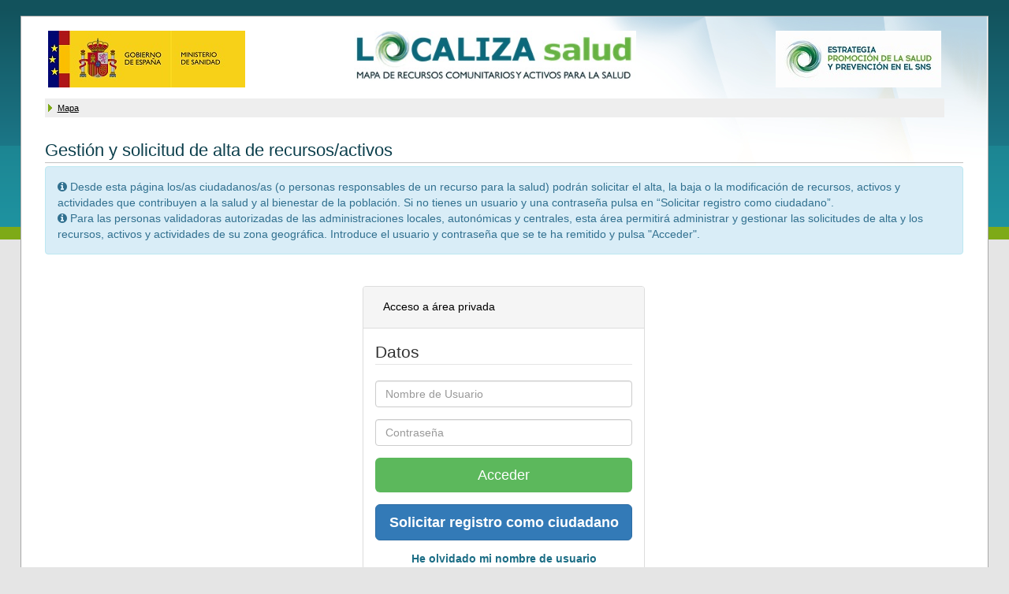

--- FILE ---
content_type: text/html; charset=UTF-8
request_url: https://localizasalud.sanidad.gob.es/adminrecursos/main/
body_size: 15288
content:




<!DOCTYPE html>
<html lang="es">
<head>
<title>Gestión y solicitud de alta de recursos/activos</title>
<meta charset="utf-8">
<meta http-equiv="X-UA-Compatible" content="IE=edge">
<meta name="viewport" content="width=device-width, initial-scale=1">
<meta name="description" content="Administración de Recursos">
<meta name="author" content="ÁlamoConsulting (www.alamoconsulting.com)">
<title>Administración de Recursos Localiza Salud (MSCBS)</title>
<!-- Bootstrap core CSS -->
<link href="../css/bootstrap.min.css" rel="stylesheet">
<!-- MSSSI template -->
<link href="../css/pagina_interior.css" rel="stylesheet">
<link href="../css/datatables.css" rel="stylesheet">
<link href="../css/chosen.min.css" rel="stylesheet">
<link href="../css/sidr.css" rel="stylesheet">
<link href="../css/font-awesome.min.css" rel="stylesheet">
<link href="../css/highlight.min.css" rel="stylesheet">
<link href="../css/datepicker.css" rel="stylesheet">
<!-- HTML5 shim and Respond.js for IE8 support of HTML5 elements and media queries -->
<!--[if lt IE 9]>
  <script src="../js/html5shiv.min.js"></script>
  <script src="../js/respond.min.js"></script>
<![endif]-->
<!-- <link href="../css/estilos-vida-print.css" rel="stylesheet">  -->
<!-- Custom styles for this template -->
<link href="../css/msssi.css" rel="stylesheet">
<style id="antiClickjack" type="text/css">body{display:none !important;}</style>
     <script type="text/javascript">
         if (self === top) {
             var antiClickjack = document.getElementById("antiClickjack");
             antiClickjack.parentNode.removeChild(antiClickjack);
         } else {
             top.location = self.location;
         }
     </script>

<script src='https://www.google.com/recaptcha/api.js'></script>
</head>
<body>
	<div id="fullpage">
		<div id="contenedor">
			

<div class="cabecera noPrint col-md-12">
  <div class="col-md-4">
    <a title="Acceso al portal del Ministerio de Sanidad. Se abrir&aacute; en una ventana nueva" target="_blank"  rel="noopener noreferrer" href="https://www.sanidad.gob.es"> 
      <img src="../img/logo_ministerio.jpg" alt="Ministerio de Sanidad" style="float: left;" />
    </a>
  </div>
  <div class="col-md-4">
    <a href="/maparecursos"><img alt="logo-ministerio" src="../img/logo_min.jpg" style="float: right;" /></a>

  </div>
  <div class="col-md-4">
    <a href="http://www.mscbs.gob.es/profesionales/saludPublica/prevPromocion/Estrategia/estrategiaPromocionyPrevencion.htm" target="blank"><img
      alt="Logo Estrategia, promoci&oacute;n de la salud y prevenci&oacute;n en el SNS" src="../img/logo_Hazloporti3.jpg" style="float: right;" /></a>
  </div>
</div>
			<div class="contenido">
				<div class="migas">
					<ol>
						<li id="migaInicio" class="first"><a
							href="https://localizasalud.sanidad.gob.es/adminrecursos/main/">Login</a></li>
						<li
							class="first "><a
							href="https://localizasalud.sanidad.gob.es/maparecursos/main/">Mapa</a></li>
					</ol>
				</div>
				<h1>Gestión y solicitud de alta de recursos/activos</h1>
				<div class="form-group">
					<div class="col-sm-12 alert alert-info" role="alert">
						<em class="fa fa-info-circle"> </em> Desde esta página los/as
						ciudadanos/as (o personas responsables de un recurso para la
						salud) podrán solicitar el alta, la baja o la modificación de
						recursos, activos y actividades que contribuyen a la salud y al
						bienestar de la población. Si no tienes un usuario y una
						contraseña pulsa en “Solicitar registro como ciudadano”. <br>
						<em class="fa fa-info-circle"> </em> Para las personas validadoras
						autorizadas de las administraciones locales, autonómicas y
						centrales, esta área permitirá administrar y gestionar las
						solicitudes de alta y los recursos, activos y actividades de su
						zona geográfica. Introduce el usuario y contraseña que se te ha
						remitido y pulsa "Acceder".
					</div>
				</div>
				<div class="col-md-4 col-md-offset-4">
					<div class="panel panel-default">
						<div class="panel-heading">
							<p class="panel-title">Acceso a área privada</p>
						</div>
						<div style="display: block;">
							<div class="panel-body">
								<form id="Login" name="Login" action="/adminrecursos/main/Login.action" method="POST" role="form" accept-charset="UTF-8">
<table class="wwFormTable">
									<fieldset>
									 	<legend>Datos</legend>
										<tr style="display:none;">
  <td colspan="2">
<input type="hidden" name="uploadLogin" value="false" id="Login_uploadLogin"/>  </td>
</tr>

										<tr style="display:none;">
  <td colspan="2">
<input type="hidden" name="submitLogin" value="OHO" id="Login_submitLogin"/>  </td>
</tr>

										<tr style="display:none;">
  <td colspan="2">
<input type="hidden" name="rememberPsw" value="" id="rememberPsw"/>  </td>
</tr>

										<tr style="display:none;">
  <td colspan="2">
<input type="hidden" name="rememberUser" value="" id="rememberUser"/>  </td>
</tr>

										<tr style="display:none;">
  <td colspan="2">
<input type="hidden" name="captchaAppears" value="false" id="captchaAppears"/>  </td>
</tr>


										
											
										

										<div class="form-group depends-on-rememberUser">
											<label for="inputUser " class="sr-only">Nombre de
												usuario</label> <input type="text" class="form-control"
												id="inputUser" name="inputUser"
												placeholder="Nombre de Usuario"
												value="">
										</div>
										<div
											class="form-group depends-on-rememberPsw depends-on-rememberUser">
											<label for="inputPassword" class="sr-only">Contraseña</label>
											<input type="password" class="form-control"
												id="inputPassword" name="inputPassword"
												placeholder="Contraseña">
										</div>
										<div class="form-group">
											<label for="inputEmail" class="sr-only">Email</label> <input
												type="text" class="form-control" id="inputEmail"
												name="inputEmail" placeholder="Email">
										</div>

										<!-- recordar contraseña -->
										<!-- 10 intentos fallidos -->
										

										<tr style="display:none;">
  <td colspan="2">
<input type="hidden" name="captchaResponse" value="" id="captchaResponse"/>  </td>
</tr>


										<div
											class="form-group depends-on-rememberPsw depends-on-rememberUser"
											style="margin-top: 10px;">
											<input class="btn btn-lg btn-success btn-block"
												style="display: inline-block; color: white; border: none;"
												type="submit" value="Acceder" onclick="checkCaptcha()">
										</div>
										<div class="form-group" style="margin-top: 10px;">
											<a href="CreateUser.action"
												class="btn btn-lg btn-primary btn-block depends-on-rememberPsw depends-on-rememberUser"
												type="button" style="color: white; margin-top: 10px;">
												Solicitar registro como ciudadano</a>
										</div>
										
											<div class="form-group" id="rememberUsr"
												style="margin-top: -7px; margin-bottom: 3px;">
												<a href="#" onclick="rememberUserFunction()"
													class="underlined"><strong> He olvidado mi
														nombre de usuario</strong> </a>
											</div>

											<div class="form-group" id="rememberPwd"
												style="margin-top: -7px; margin-bottom: 3px;">
												<a href="#" onclick="rememberPswFunction()"
													class="underlined"><strong> He olvidado mi
														contraseña</strong> </a>
											</div>
										
										
									</fieldset>
								</table></form>



							</div>
						</div>
					</div>
				</div>
			</div>
		</div>
	</div>
	<div class="cabecera noPrint col-md-12">
 <div class="col-md-4"></div>

 <div class="col-md-4" style="text-align: center; margin-top: 10px">
  <a href="../main/Contact.action"><strong><em>Contacto</em></strong></a>
 </div>

 <div class="col-md-12" id="contenedor-img1"
  style="text-align: center; margin-top: 4px">
  <img alt="imagen-alianza" src="../img/alianza.png"
   style="width: 15em; height: 8em; margin: 0 10px;" /> <img
   alt="imagen-andalucia" src="../img/andalucia.png"
   style="width: 5em; height: 5em; margin: 0 10px;" /> <img
   alt="imagen-aragon" src="../img/aragon.png"
   style="width: 9em; height: 5em; margin: 0 10px;" /> <img
   alt="imagen-asturias" src="../img/asturias.png"
   style="width: 5em; height: 5em; margin: 0 10px;" /> <img
   alt="imagen-canarias" src="../img/canarias.png"
   style="width: 9em; height: 5em; margin: 0 10px;" /> <img
   alt="imagen-cantabria" src="../img/cantabria.png"
   style="width: 7em; height: 5em; margin: 0 10px;" /> <img
   alt="imagen-castillaLeon" src="../img/castillaLeon.png"
   style="width: 6em; height: 5em; margin: 0 10px;" /> <img
   alt="imagen-castillaMancha" src="../img/castillaMancha.png"
   style="width: 12em; height: 5em; margin: 0 10px;" /> <img
   alt="imagen-cataluna" src="../img/cataluna.png"
   style="width: 8em; height: 5em; margin: 0 10px;" /> <img
   alt="imagen-extremadura" src="../img/extremadura.png"
   style="width: 5em; height: 5em; margin: 0 10px;" />
 </div>

 <div class="col-md-12" id="contenedor-img2"
  style="text-align: center; margin-top: 4px">
  <img alt="imagen-galicia" src="../img/galicia.png"
   style="width: 12em; height: 5em; margin: 0 10px;" /> <img
   alt="imagen-baleares" src="../img/baleares2.png"
   style="width: 12em; height: 5em; margin: 0 10px;" /> <img
   alt="imagen-laRioja" src="../img/laRioja.png"
   style="width: 6em; height: 5em; margin: 0 10px;" /> <img
   alt="imagen-madrid" src="../img/madrid.png"
   style="width: 5em; height: 5em; margin: 0 10px;" /> <img
   alt="imagen-murcia" src="../img/murcia.png"
   style="width: 6em; height: 5em; margin: 0 10px;" /><img
   alt="imagen-navarra" src="../img/OSPN_color1.png"
   style="width: 7em; height: 5em; margin: 0 10px;" /> <img
   alt="imagen-paisVasco" src="../img/paisVasco.png"
   style="width: 7em; height: 5em; margin: 0 10px;" /> <img
   alt="imagen-ComValencia" src="../img/ico_comVal.png"
   style="width: 7em; height: 5em; margin: 0 10px;" /> <a
   href="http://www.estilosdevidasaludable.mscbs.gob.es" target="blank">
   <img alt="Web de Estilos de Vida"
   src="../img/web-estilosvidasaludable.png"
   style="float: centre; width: 5em; height: 5em; margin: 0 10px;" />
  </a> <img alt="imagen-FEMP" src="../img/ico_FEMP.jpg"
   style="width: 7em; height: 5em; margin: 0 10px;" /> <img
   alt="imagen-FEMP" src="../img/ico_pacap2.png"
   style="width: 7em; height: 5em; margin: 0 10px;" />
 </div>

</div>
<style>
#contenedor-img img {
	margin: 10px;
}
</style>
	
<script src="/maparecursos/js/jquery.min.js"></script>
<script src="/maparecursos/js/jquery.sidr.min.js"></script> 
<script src="/maparecursos/js/datatables.min.js"></script>
<script src="/maparecursos/js/popper.js"></script>
<script src="/maparecursos/js/bootstrap.min.js"></script>
<script src="../js/highlight.min.js"></script>
<script src="../js/msssi.js"></script>
<script src="../js/bootstrap-datepicker.js"></script>
<script src="../js/bootstrap-datepicker.es.js"></script>
<script src="/maparecursos/js/chosen.jquery.min.js"></script>
<script src="../js/jquery.table2excel.js"></script>

<script type="text/javascript">
	$(document)
			.ready(
					function() {
						$('#menu').sidr();
						$('[data-toggle="tooltip"]').tooltip();


						$('.datatable')
								.dataTable(
										{
											"bDestroy": true,
											iDisplayLength : 100,
											/* "aoColumns" : [ {
												"bSearchable" : true,
												"bSortable" : true
											}, null, null, null, null, null,
													null, null, {
														"bSearchable" : true,
														"bSortable" : true
													}, null ],
											"order" : [ [ 1, "asc" ] ], */
											"columnDefs" : [ {
												type : "date-euro",
												targets : "sorting-date",
												searchable : true,
												orderable : true
											}, {
												type : "currency",
												targets : "sorting-currency",
												searchable : false
											}, {
												type : "buttons",
												targets : "sorting-buttons",
												searchable : false,
												orderable : false
											} ],
											/* dom: 'Bfrtip', 
											buttons : [ 'excelHtml5' ],*/ 
											language : {
												"sProcessing" : "Procesando...",
												"sLengthMenu" : "Mostrar _MENU_ registros",
												"sZeroRecords" : "No se encontraron resultados",
												"sEmptyTable" : "Ningún dato disponible en esta tabla",
												"sInfo" : "Mostrando registros del _START_ al _END_ de un total de _TOTAL_ registros",
												"sInfoEmpty" : "Mostrando registros del 0 al 0 de un total de 0 registros",
												"sInfoFiltered" : "(filtrado de un total de _MAX_ registros)",
												"sInfoPostFix" : "",
												"sSearch" : "Buscar:",
												"sUrl" : "",
												"sInfoThousands" : ",",
												"sLoadingRecords" : "Cargando...",
												"oPaginate" : {
													"sFirst" : "Primero",
													"sLast" : "Último",
													"sNext" : "Siguiente",
													"sPrevious" : "Anterior"
												},
												"oAria" : {
													"sSortAscending" : ": Activar para ordenar la columna de manera ascendente",
													"sSortDescending" : ": Activar para ordenar la columna de manera descendente"
												},
												"decimal" : ",",
												"thousands" : "."
											}
										});
					});
	

</script>

	<script type="text/javascript">
			$(document).ready(
					function() {
						/*if (location.protocol != 'https:')
						{
						 location.replace('https:' + window.location.href.substring(window.location.protocol.length));
						}*/
						$("#inputEmail").hide();
						
						
							$('#migaInicio').hide();
							$('#rememberUser').val("");
							$('#rememberPsw').val("");
						
					});

			function rememberPswFunction() {
				$('#rememberPsw').val("cambia");
				$('#inputUser').val("");
				$('#inputPassword').val("");
				javascript: document.forms[0].submit();
			}

			function rememberUserFunction() {
				$('#rememberUser').val("cambia");
				$('#inputUser').val("");
				$('#inputPassword').val("");
				javascript: document.forms[0].submit();
			}

			function saveReCaptcha() {
				if($('#rememberUser').val()!=''){
					$('#rememberUser').val("enviar");
					$('#inputUser').val("");
				}
				if($('#rememberPsw').val()!=''){
					$('#rememberPsw').val("enviar");
				}
				$('#inputPassword').val("");
				$('#captchaResponse').val(grecaptcha.getResponse());
				javascript: document.forms[0].submit();
			}

			function checkCaptcha() {
				$('#captchaResponse').val(grecaptcha.getResponse());
				javascript: document.forms[0].submit();
			}
		</script>
</body>
</html>

--- FILE ---
content_type: text/css
request_url: https://localizasalud.sanidad.gob.es/adminrecursos/css/pagina_interior.css
body_size: 31245
content:

body {background: #E5E5E5 url(../img/fondo-estilos-vida.png) top repeat-x; font-family: Arial, helvetica, sans-serif; padding-bottom: 1.2em}
#nivel{float:left; visibility:hidden; width:0%;}
#fullpage {max-width: 80em; margin: auto; padding: 0 2%;}
:root #fullpage {max-width: 80em; min-width: 18em; margin: auto; padding: 0 2%; background: none}
img {max-width: 100%; border: 0;}
.oculto {display: none}



#idiomas ul {margin: 0; padding: 0; }
#idiomas ul li {display: inline; padding: 0 0.4em 0 0.4em; font-size: 0.75em; color: #fff; border-right: 1px solid #fff}
#idiomas ul li.last {border-right: 0px solid #fff}
#idiomas ul li:last-child {border-right: 0}
#idiomas ul li a {color: #fff; text-decoration: none}
#idiomas ul li a:hover {color: #fff; text-decoration: none}
#redes-sociales ul {margin: 0; padding: 0; }
#redes-sociales ul li {display: inline;}
#buscador form label {display: none;}
#buscador form #search {width: 15em; vertical-align: top}

#contenedor {clear: both; border: 1px solid #a8a8a8; background: #fff url("../img/fondo-contenedor.jpg") right top no-repeat; padding: 1% 0 0.5% 0; min-height: 35em; height: auto !important; height: 35em; display: inline-block}
#contenedor a {color: #1b6d85; text-decoration: none}
#contenedor a:hover {text-decoration: underline}

#contenedor .tituloPrincipal {color: #12515F; font-weight: normal; font-size: 2em; padding: 1.5% 8% 0.9em 0; background:  url(../img/logo-estilosVidaSaludables.png) right no-repeat; float: left}
#contenedor .tituloPrincipal a {text-decoration: none; color: #12515F;}

#contenedor .promocion {float: right; padding: 0.8% 0 0 0; max-width: 15em;}
#contenedor .promocion img {width: 90%; float: right; border: 1px solid #ccc}

/* MENU
----------------------------------------------------------------------------------------------------*/

#contenedor .menu {width: 100%; clear: both; margin: 0.4% 0 1% 0; display: inline-block; background: #fff url("../img/fondo-menu.png") bottom left repeat-x; border-top: 1px solid #ccc; border-bottom: 1px solid #ccc; text-align: center; box-shadow: 0px 4px 4px #ccc}
#contenedor .menu ul {margin: 0; padding: 0 0 0 2%;}
#contenedor .menu ul li {max-width: 15.6%; min-width: 12.8%; display: inline-block; float: left; padding: 0.5% 0.3% 0.4% 0.3% !important; margin: 0.5% 0.4% 0.4% 0.4% !important; font-size: 0.9em; text-align: left;}
#contenedor .menu ul li.selected {background: #176675 url(../img/selected.png) bottom repeat-x; border-radius: 5px;}
#contenedor .menu ul li.selected a {color: #fff}
#contenedor .menu ul li.selected a:hover {color: #fff}

#contenedor .menu ul li a:hover {text-decoration: none; color: #035167}
#contenedor .menu ul li a {display: table-cell; height: 2.9em; padding-left: 3.2em !important; vertical-align: middle; color: #000}

#contenedor .menu ul li a.actividad {background: url(../img/ico-actividad-fisica.png) top left no-repeat;}
#contenedor .menu ul li a.actividad:hover {background: url(../img/ico-actividad-fisica-hover.png) top left no-repeat;}
#contenedor .menu ul li.selected a.actividad {background: url(../img/ico-actividad-fisica-selected.png) top left no-repeat; }

#contenedor .menu ul li a.tabaco {background: url(../img/ico-tabaco.png) top left no-repeat;}
#contenedor .menu ul li a.tabaco:hover {background: url(../img/ico-tabaco-hover.png) top left no-repeat;}
#contenedor .menu ul li.selected a.tabaco {background: url(../img/ico-tabaco-selected.png) top left no-repeat; }

#contenedor .menu ul li a.alimentacion {background: url(../img/ico-alimentacion.png) top left no-repeat;}
#contenedor .menu ul li a.alimentacion:hover {background: url(../img/ico-alimentacion-hover.png) top left no-repeat;}
#contenedor .menu ul li.selected a.alimentacion {background: url(../img/ico-alimentacion-selected.png) top left no-repeat; }

#contenedor .menu ul li a.alcohol {background: url(../img/ico-alcohol.png) top left no-repeat;  }
#contenedor .menu ul li a.alcohol:hover {background: url(../img/ico-alcohol-hover.png) top left no-repeat;}
#contenedor .menu ul li.selected a.alcohol {background: url(../img/ico-alcohol-selected.png) top left no-repeat; }

#contenedor .menu ul li a.seguridad {background: url(../img/ico-seguridad.png) top left no-repeat;}
#contenedor .menu ul li a.seguridad:hover {background: url(../img/ico-seguridad-hover.png) top left no-repeat;}
#contenedor .menu ul li.selected a.seguridad {background: url(../img/ico-seguridad-selected.png) top left no-repeat; }

#contenedor .menu ul li a.bienestar {background: url(../img/ico-bienestar.png) top left no-repeat; width: 7em !important;}
#contenedor .menu ul li a.bienestar img {margin-left: 0.1em}
#contenedor .menu ul li a.bienestar:hover {background: url(../img/ico-bienestar-hover.png) top left no-repeat;}
#contenedor .menu ul li.selected a.bienestar {background: url(../img/ico-bienestar-selected.png) top left no-repeat; }

/* PAGINAS CONTENIDO GENERICOS
----------------------------------------------------------------------------------------------------*/

#contenedor .contenido .opciones {margin: 1% 0}
#contenedor .contenido .opciones a {font-size: 0.85em; color: #000 !important; font-weight: normal; padding: 0.5em 0 0.5em 2.6em}
#contenedor .contenido .opciones .descargarPdf {background: url(../img/pdf.png) left no-repeat;}

#contenedor .migas {width: 98%; background: #eee url("../img/migas.png") 0.3em 0.5em no-repeat; padding: 0.2em 0.2em 0.2em 0.3em; margin: 0.2em 0 0.4em 0; color:#000; text-align: left; display: inline-block;}
#contenedor .migas ol {margin: 0 !important; padding: 0 !important; line-height: 1.3em;}
#contenedor .migas ol li {float: left; margin:0 0.3em !important; padding: 0 0.2em 0 0.9em; list-style:none; background: url("../img/ico-migas.png") no-repeat 0 0.5em; font-size: 0.8em !important; text-decoration: none; white-space: nowrap}
#contenedor .migas ol li:last-child {text-decoration: underline}
#contenedor .migas ol li.first {background: none; margin:0 0.1em !important;}
#contenedor .migas ol li a {color: #000; font-weight: normal; text-decoration: none !important}
#contenedor .migas ol li a:hover {color: #000; font-weight: normal; text-decoration: underline !important}
#contenedor .migas ol li.no-decoration{background: none;}

#contenedor .menu-izquierdo {margin: 0 1% 1em 1%; padding: 0.8% 0.1% 0.8% 0.8%;}
#contenedor .menu-izquierdo ul {margin: 0 0.2em 0.4em 0.4em; padding: 0 0.2em 0 0.4em}
#contenedor .menu-izquierdo ul li {font-size: 1em;; margin: 0.4em 0 0.2em 0; padding: 0.4em 0 0.2em 0; list-style-image: url(../img/ul-menu.png);}
#contenedor .menu-izquierdo ul li.selected {font-weight: bold; border-bottom: 1px dashed #9f9f9f}
#contenedor .menu-izquierdo ul ul li {font-size: 100%;}
#contenedor .menu-izquierdo a {color: #15576a; }
#contenedor .menu-izquierdo a:hover {text-decoration: none; color: #000}

#contenedor .banner-izquierdo {width: 20%; height: 0em; }
#contenedor .banner-izquierdo a img{margin: 0.6em 1.2em; padding: 0.8%;}

#contenedor .contenido {margin: 0 1% 0 0.5%; padding: 0.4% 0.1% 0.8% 2%; border-left: 1px solid #C1C1C1; min-height: 28em; height: auto !important; height: 28em;}
#contenedor .contenido .perfiles {float: right; margin: 0 0.2em 0.2em 0.2em;}
#contenedor .contenido .perfiles img {margin: 0 0.2em 0.2em 0.2em;}

#contenedor .contenido h1 {font-size: 1.6em; font-weight: normal; border-bottom: 1px solid #C1C1C1; color: #0C3F4C; padding-bottom: 0.1em; margin-bottom: 0.2em}
#contenedor .contenido h2 {background: #fff; border-radius: 0; font-size: 1.5em; font-weight: normal; color: #105769; padding: 0.6em 0.2em 0.2em 0.2em; margin: 0.6em 0.2em 0.2em 0.2em;}
#contenedor .contenido h3 {font-size: 1.3em; font-weight: normal; color: #105769; padding: 0.9em 0.2em 0.2em 0.2em; margin: 0.9em 0.2em 0.2em 0.3em;}
#contenedor .contenido h4 {font-size: 1.2em; font-weight: bold; color: #105769; padding: 0.9em 0.2em 0.2em 0.2em; margin: 0.9em 0.2em 0.2em 0.4em;}
#contenedor .contenido h5 {font-size: 1.1em; font-weight: bold; color: #105769; padding: 0.9em 0.2em 0.2em 0.2em; margin: 0.9em 0.2em 0.2em 0.4em}
#contenedor .contenido h6 {font-size: 1em; font-weight: bold; color: #000; padding: 0.9em 0.2em 0.2em 0.2em; margin: 0.9em 0.2em 0.2em 0.4em}

#contenedor .contenido p {font-size: 1em; font-weight: normal; color: #000; line-height: 1.5em; text-align: justify; margin: 1.4% 1.9% 1.9% 2.9%}
#contenedor .contenido ul {margin: 0.5% 1.2% 0.5% 3%; padding: 0.5% 1.2% 0.5% 3%}
#contenedor .contenido ul li {list-style-image: url(../img/ul-2.png); font-size: 1em; text-align: justify; line-height: 1.5em; margin: 0.3% 0; padding: 0.3% 0;}
#contenedor .contenido ul ul {margin: 0.5% 0 0.5% 4%; padding: 0.5% 0 0.5% 4%}
#contenedor .contenido ul ul li {list-style-image: url(../img/ul-3.png); font-size: 100%; text-align: justify; line-height: 1.5em; margin: 0.3%; padding: 0.3%;}

#contenedor .contenido ul a {font-weight: normal !important; color: black;}
#contenedor .contenido a {font-weight: bold}
#contenedor .contenido #submenu {width: 94%; margin: 0 auto;}
#contenedor .contenido #submenu ul {width: 100%; margin: 0.5em 0 0.5em 0.1em; padding: 0.5em 0 0.5em 0.1em; display: inline-block}

#contenedor .multiSelect{
	list-style-image: none;
}

#contenedor .multiSelect ul {
	list-style-image: none;
	font-size: 1em; text-align: justify; line-height: 1.5em; margin: 0.3% 0; padding: 0.3% 0;
}

#contenedor .multiSelect .chosen-choices li.search-choice {
	position: relative;
    margin: 3px 5px 3px 0;
    padding: 3px 20px 3px 5px;
    border: 1px solid #aaa;
    max-width: 100%;
    border-radius: 3px;
    background-color: #eee;
    background-image: -webkit-gradient(linear,50% 0,50% 100%,color-stop(20%,#f4f4f4),color-stop(50%,#f0f0f0),color-stop(52%,#e8e8e8),color-stop(100%,#eee));
    background-image: -webkit-linear-gradient(#f4f4f4 20%,#f0f0f0 50%,#e8e8e8 52%,#eee 100%);
    background-image: -moz-linear-gradient(#f4f4f4 20%,#f0f0f0 50%,#e8e8e8 52%,#eee 100%);
    background-image: -o-linear-gradient(#f4f4f4 20%,#f0f0f0 50%,#e8e8e8 52%,#eee 100%);
    background-image: linear-gradient(#f4f4f4 20%,#f0f0f0 50%,#e8e8e8 52%,#eee 100%);
    background-size: 100% 19px;
    background-repeat: repeat-x;
    background-clip: padding-box;
    box-shadow: 0 0 2px #fff inset,0 1px 0 rgba(0,0,0,.05);
    color: #333;
    line-height: 13px;
    cursor: default;
	list-style-image:none;
}

/* Para el men� de "Da el paso" de Actividad F�sica*/ 

#contenedor .contenido #submenu #ulIzquierda {width: 72%!important; float: left !important;}

#contenedor .contenido #submenu #ulDerecha {margin-top: 1.2em; width: 26% !important; float: right !important; background: #D5EBF2; border: #046D8C 0.2em solid;}
#contenedor .contenido #submenu #ulDerecha li{background: #D5EBF2; color: #046D8C; border: none; text-align: center;}
#contenedor .contenido #submenu #ulDerecha li a{font-weight: bold !important; color: #046D8C; display: inline; font-size: 1em; vertical-align: inherit;}
#contenedor .contenido #submenu #ulDerecha li a:hover{font-weight: bold; color: #000 !important; font-size: 1em; vertical-align: inherit;}
#contenedor .contenido #submenu #ulDerecha img{float: auto; height: auto; width: auto !important; padding: 0.4em 37%;}

#contenedor .contenido #submenu #descubre {width: 26% !important; float: right !important; background: #F3F9E5; border: #688712 0.2em solid;}
#contenedor .contenido #submenu #descubre p{color: #688712; text-align: center; font-size: 1em;}
#contenedor .contenido #submenu #descubre ul{padding: 0; margin: 0;}
#contenedor .contenido #submenu #descubre ul li{background: #F3F9E5; border: none; padding-left: 0.5em !important;}
#contenedor .contenido #submenu #descubre ul li a{font-weight: bold !important; color: #688712; display: inline; font-size: 1em; vertical-align: inherit;}
#contenedor .contenido #submenu #descubre ul li a:hover{font-weight: bold; color: #000 !important; font-size: 1em; vertical-align: inherit;}

/* Para el men� "C�mo lo hacen" de Actividad F�sica*/

#izqComoLoHacen {width: 40%!important; float: left !important;}
#derComoLoHacen {width: 40%!important; float: right !important;}
#liComoLoHacen {width: 99%; display: inline-block; padding: 2% 2% 2% 2% !important; margin: 1% 1% 1% 1% !important; background: #fff; border: 1px solid #919191; color: #1c8693; font-weight:bold;}
.iconoComoLoHacen {float: left; width: 50px; height: 50px; padding-right: 1em;}
#liComoLoHacen a { vertical-align: middle; margin-top:15px; display:table; font-size: 1em;}

/* Para los menus divididos en 2 partes de Actividad F�sica*/

#mitadIzquierda {width: 49%!important; float: left !important;}
#mitadDerecha {width: 49%!important; float: right !important;}

#contenedor .contenido #submenu ul li {width: 90%; display: inline-block; float: left; clear:both; padding: 1% 1% 1% 1% !important; margin: 1% 1% 1% 1% !important; background: #fff; border: 1px solid #919191; font-size: 1em}
#contenedor .contenido #submenu ul li a {color: #186378}
#contenedor .contenido #submenu ul li a:hover {text-decoration: none !important; color: #2e4e5c !important;} 
#contenedor .contenido #submenu ul li a { vertical-align: middle; height:71px;  color: #7EAA17; font-size: 1.1em; display:table-cell;}
#contenedor .contenido #submenu ul li img {float: left; width: 107px; height: 71px; padding-right: 1em;}

#contenedor .contenido ul li a.beneficios {background: url(../img/ico-beneficios.png) left no-repeat; display: table-cell; padding-left: 3em !important;}
#contenedor .contenido ul li a.calculadora {background: url(../img/ico-calculadora.png) left no-repeat; display: table-cell; padding-left: 3em !important;}
#contenedor .contenido ul li a.medioambiente {background: url(../img/ico-medioambiente.png) left no-repeat; display: table-cell; padding-left: 3em !important;}
#contenedor .contenido table {width: 90%; margin: 2% auto; border: 0em solid #1D8B98; font-size: 1em;}
#contenedor .contenido table tr {display: table-row; border-color: #1D8B98;}
#contenedor .contenido table th {padding: 0.75%; text-align: center; background: #177079; color: #FFFFFF}
#contenedor .contenido table th p {padding-top: 0.75%; padding-bottom: 0.75%; text-align: center; color: #FFFFFF; }
#contenedor .contenido table td {padding-top: 0.75%; padding-bottom: 0.75%; text-align: center; border: 1px solid #1D8B98; }
#contenedor .contenido table td p{padding-top: 0.75%; padding-bottom: 0.75%; text-align: center;}
#contenedor .contenido table td ul li {text-align: left; margin: 0.6em}

#contenedor .imagen_texto ul li p {font-size: 1em; font-weight: normal; color: #000; line-height: 1.5em; text-align: justify; margin: 1.4% 1.9% 1.9% 2.9%}
#contenedor .imagen_texto table {width: 95%; clear: both; margin: 2% auto; border: 0em solid #1D8B98; font-size: 1em;}

#contenedor .aviso h2 {background: #CBDDA2; }
#contenedor .aviso p {text-align: center; }

/** Imagen de grupo de p�gina interior **/
#contenedor .contenido h1 img {
    float: right;
    margin-top: -0.1em;
}

/* PIE
----------------------------------------------------------------------------------------------------*/

#pie {margin: 0.2em 0; padding: 0.2em 0; clear: both; text-align: center; }
#pie a {color: #000; text-decoration: none}
#pie a:hover {text-decoration: underline}
#pie .pie-izquierdo {padding-top: 0.2em}
#pie .pie-izquierdo ul {margin: 0; padding: 0}
#pie .pie-izquierdo ul li {display: inline; padding: 0 0.2em 0 0.4em; font-size: 0.75em; color: #000; border-right: 1px solid #7f7f7f; margin-top: 0.4em}
#pie .pie-izquierdo ul li.last {border-right: 0px}
#pie .pie-izquierdo ul li:last-child {border-right: 0}
#pie .pie-derecho {font-size: 0.75em; padding-top: 0.7em}

/****************************************/

.negrita{
font-weight:bold;
}
.cursiva{
font-style:italic;
}
.subrayado{
border-bottom:1px dotted #000000;
}
.texto_centrado{
text-align:center;
}
.texto_izquierda{
text-align:left;
}
.texto_derecha{
text-align:right;
}
.imagen_texto {
float : left; 
width : 100%;
margin-top : 0.5em; 
} 
.imagen_drch{
float: right;
margin-left: 2%;
margin-top: 2%;
margin-bottom: 2%;
padding: 2px;
border: 1px solid #ccc;
}
.imagen_izq {
float : left;
border : 0; 
margin : 0.5em 0.5em 0 0; 
} 
.imagen_centrada {
width: 100%;
margin-top: 0.5em; 
text-align: center;
} 
.aviso {
width: 88%;
margin: 2% auto;
padding: 0.6em;
border-radius: 5px; 
border: 0.1em solid #a0d58e; 
background: #DCEFB3;
text-align: center;
}
.contenido .imagenMap  img{
max-width:800px;	
}

/************Para mostrar las imagenes al pasar  por la palabra******************/

.showme{ 
display: none;
}
.showhim:hover .showme{
display : block;
text-align : center;
}

/********************************************************/
.aviso a {color: #105F77 !important}
/************************************/

/********** 404 *********/

.txtRed{
color:#CC0000;
}
.txtGreen{
color:#19CB19;	
}
.noFound{
float:left;
width:97.5%;
color:#466B90;
font-size:1.3em;
font-weight:bold;
border:double #466B90;
padding:1% 1% 1% 1%;
margin-bottom:1.5%;
margin-top:0.5%;
}
.noFound img{
vertical-align:middle;
}

/*************** Videos *********************/

.marcoVideo {
width: 50%;
}
.marcoFotoG {
float: center;
width: 100%;
margin-bottom: 1%;
margin-top: 1%;
}
#informacion .marcoFotoG img, #informacion .marcoFoto img {
border-color: #ffffff;
border-style: outset solid solid outset;
border-width: 0.3em;
}
#player, #player img {
display: block;
height: 25em;
width: 100%;
}

/************************************/

/************************************/

/* MEDIA QUERIES
----------------------------------------------------------------------------------------------------*/

@media only screen and (min-width: 36em) {
#contenedor .cabecera {margin: 0 0 0 0; padding: 0.5% 1.6%; display: inline-block; width: 98%;}
#contenedor .escudo {float: left; margin: 0 2% 0 0;}
#contenedor .escudo img {width: 100%; float: left;}
#idiomas {width: 48%; float: left; margin: 0.2% 0 0 0}
#opciones {width: 48%; float: right; text-align: right}
#buscador {display: inline-block; white-space: nowrap;}
#redes-sociales {display: inline-block; margin-left: 0.6em}
#contenedor .contenido-izquierdo {width: 45%; float: left; border: 4px solid #BBBBBB; margin: 0.8em 0 0.5em 1%; padding: 0.3em; text-align: center}
#contenedor .contenido-derecho {width: 48%; float: right; margin: 0 2% 0 0; padding: 0}
#fullpage {padding: 0 5%;}
#contenedor .menu-izquierdo {width: 23%; float: left;}
#contenedor .contenido {width: 68%; float: left;}
#contenedor .contenido .opciones {float: right;}
}

@media only screen and (min-width: 49em) {
#contenedor .contenido-derecho ul.herramientas li {width: 48%;}
#pie .pie-izquierdo {width: 55%; float: left; text-align: left}
#pie .pie-derecho {width: auto; float: right;}
}

@media only screen and (max-width: 1150px) {
    #contenedor .tituloPrincipal {float: left; padding: 0; background: url("../img/logo-estilosVidaSaludables.png") no-repeat scroll right center transparent; width: 8.7em;}
    #contenedor .promocion {float: right; padding: 0.8% 0 0 0; max-width: auto;}
    #contenedor .promocion img {width: 95%; float: right; border: 1px solid #ccc}
}

@media only screen and (max-width: 61em) {
    #contenedor .tituloPrincipal {width: 12em; float: left; clear: both; padding: 1.5% 8% 0.9em 0px;}
    #contenedor .menu ul {margin: 0.2em 0.5em; padding: 0.2em 0.5em;}
    #contenedor .menu ul li {width: 25%; max-width: 25% !important; min-width: 25% !important; padding: 0.5% 1% 0.4% 1% !important; margin: 1% 0.1% 0.4% 1% !important;}
}

@media only screen and (max-width: 55.8em) {
#contenedor .menu ul {margin: 0.2em 0.5em; padding: 0.2em 0.5em;}
#contenedor .menu ul li {width: 25%; max-width: 25% !important; min-width: 25% !important; padding: 0.5% 1% 0.4% 1% !important; margin: 1% 0.1% 0.4% 1% !important;}
}

@media only screen and (max-width: 48em) {
#contenedor .tituloPrincipal {clear: both; margin: 0 auto; padding: 1% 0; background: none; width: 100%; text-align: center;}
#contenedor .promocion {clear: both; float: none; padding: 1% 0; margin: 1% auto; width: 100%; text-align: center;}
#contenedor .escudo { margin: 0 auto; text-align: center;}
#contenedor .menu {margin-top: 2%}
#contenedor .menu ul li {width: 45%; max-width: 45% !important; min-width: 45% !important; }
}

@media only screen and (max-width: 35.99em) {
#contenedor .contenido-izquierdo {border: 4px solid #BBBBBB; margin: 0.8em 2% 0.5em 2%; padding: 0.3em; text-align: center}
#contenedor .cabecera {margin: 0 0 0 0; padding: 0.5% 1.6%; width: 98%}
#idiomas {width: auto; float: none; margin: 1% 0 2% 0;}
#idiomas ul li {padding: 0 0.1em 0 0.4em}
#buscador {width: auto; float: left; text-align: left !important; margin: 1% 0.8em 0 0;}
#buscador form {text-align: left !important}
#redes-sociales {width: auto; float: left !important; text-align: left !important; margin: 1% 1% 1% 0;}
#contenedor .menu-izquierdo {border: 0; padding: 0.8em 0.2em 0.2em 4%;}
#contenedor .menu-izquierdo ul li.selected {border: 0}
#contenedor .contenido {margin-left: 2%; border: 0;}
.opciones {padding: 3% 0.5%}
#contenedor .contenido ul.submenu li {width: 92%;}
#contenedor .menu ul li a.bienestar {width: auto !important;}
}

@media only screen and (min-width: 35.99em) and (max-width: 42.99em){
#contenedor .contenido-derecho ul.perfiles li {float: none; width: 95% }
#contenedor .contenido ul.submenu li { width: 92%;}
}

@media only screen and (min-width: 36em) and (max-width: 42em){
#contenedor .contenido-derecho ul.herramientas li {width: 94%; float: none;}
#contenedor .contenido-derecho ul.herramientas a {min-height: 2em !important}
}

@media only screen and (max-width: 28em) { 
#contenedor .contenido img {max-width: 70%; margin: 0 auto; border: 1px solid #ccc}
#contenedor .contenido .imagen_texto {text-align: center; margin: 0 auto; border: 0; float: none;}
#contenedor .contenido .imagen_drch {text-align: center; margin: 0 auto; border: 0; float: none;}
#contenedor .contenido .imagen_centrada img {border: 0}
}

@media only screen and (max-width: 24em) { 
#idiomas {font-size: 90%; min-width: 20em; text-align: center; }
#opciones {width: 20em; text-align: center; margin: 0 auto}
#buscador form #search {width: 12em}
#contenedor .tituloPrincipal {font-size: 1.5em !important; clear: both !important; padding: 0.6em 0 0.6em 0; display: block; text-align: center !important; background: none;}
#contenedor .contenido-derecho ul {margin: 0 0.2em 0 0.4em; padding: 0 0.2em 0 0.4em; }
#contenedor .contenido-derecho ul li {width: 95% !important; padding: 1% 0 1% 0 !important; margin: 1% 0 1% 0 !important; background: #fff; border-bottom: 1px solid #ccc; font-size: 1em}
#contenedor .contenido-derecho ul.herramientas li {width: 89%; border-bottom: 0; margin: 0.2em !important;}
#contenedor .contenido-derecho ul.herramientas a {font-size: 1em; margin: 0.2em !important; min-height: 2em !important}
#contenedor .menu  {text-align: center !important;}
#contenedor .menu ul li {width: auto !important; max-width: 92% !important; min-width: 92% !important; padding: 0 0 0 1.1em !important; background: url(../img/ul-5.png) 0 0.3em no-repeat; border-radius: 5px; float: none; display: block; font-size: 100%}
#contenedor .menu ul li.selected {padding: 0 0.3em 0 1.3em !important; }
#contenedor .menu ul li a {background: none !important; font-size: 1em; padding: 0 !important; height: 2em;}
#contenedor .contenido .perfiles {float: none; text-align: center; margin: 0 0.2em 0.2em 0.2em;}
#pie {font-size: 1em}
} 

/* Internet Explorer 7 */
*+html #fullpage {max-width: 80em; min-width: 59em; margin: auto; padding: 0 2%;}
*+html #contenedor .cabecera {margin: 0; padding: 0.5% 0.1% 0.5% 1.6%; display: inline-block; width: 98%}
*+html #contenedor .escudo {float: left; margin: 0 2% 0 0;}
*+html #contenedor .escudo img {float: left;}
*+html #idiomas {width: 50%; float: left; margin: 0.2% 0 0 0}
*+html #idiomas ul li {padding: 0 0.2em 0 0.3em;}
*+html #opciones {min-width: 35%; float: right; text-align: right}
*+html #buscador {float: left; width: auto; white-space: nowrap;}
*+html #buscador form {margin: 0; padding: 0;}
*+html #redes-sociales ul {width: 6em}
*+html #contenedor .promocion img {min-width: 10.2em;}
*+html #contenedor .menu {width: 100%; display: inline-block}
*+html #contenedor .menu ul li {max-width: 15.6%; min-width: 13.2%; }
*+html #contenedor .menu li a {padding: 0.5em 0; display: inline-block; background-position: left top; min-height: 2em; height: auto !important; height:2em;}
*+html #contenedor .contenido-izquierdo {width: 45%; float: left; border: 4px solid #BBBBBB; margin: 0.8em 0% 0.5em 1%; padding: 0.3em; text-align: center}
*+html #contenedor .contenido-derecho {width: 48%; float: right; margin: 0 2% 0 0%; padding: 0}
*+html #contenedor .contenido ul.submenu li {width: 44%;}
*+html #contenedor .contenido ul.submenu li a {display: block; padding: 0.8em 0 0 3em !important; vertical-align: middle; height: 3em !important}
*+html #contenedor .menu-izquierdo {width: 23%; float: left;}
*+html #contenedor .menu-izquierdo ul li {font-size: 1em;; margin: 0.8em 0 0.4em 0; padding: 0em 0 0em 0; list-style-image: url(../img/ul-menu.png);}
*+html #contenedor .banner-izquierdo {width: 20%; float: left; clear: both;}
*+html #contenedor .contenido {width: 68%; float: left; padding-top: 0.2em !important}
*+html #contenedor .contenido .opciones {float: right; padding: 0.3em 0 0.2em 0}
*+html #pie .pie-izquierdo {padding-top: 0.4em; width: 55%; float: left; text-align: left}
*+html #pie .pie-izquierdo ul li {display: inline; padding: 0 0.2em 0 0.4em; font-size: 0.75em; color: #000; border-right: 1px solid #7f7f7f; margin-top: 0.4em}
*+html #pie .pie-derecho {font-size: 0.75em; padding-top: 0.5em; width: auto; float: right;}
*+html #contenedor .contenido-derecho ul.perfiles li a {display: block; padding: 1em 0 0 0 !important; vertical-align: middle; height: 2em !important}

/* Internet Explorer versiones 8 */

@media \0screen {
#fullpage {max-width: 80em; min-width: 60em; margin: auto; padding: 0 2%;}
#contenedor .cabecera {margin: 0; padding: 0.5% 0.1% 0.5% 1.6%; display: inline-block; width: 98%}
#contenedor .escudo {float: left; margin: 0 2% 0 0;}
#contenedor .escudo img {float: left;}
#idiomas {width: 50%; float: left; margin: 0.2% 0 0 0}
#idiomas ul li {padding: 0 0.2em 0 0.3em;}
#opciones {min-width: 35%; float: right; text-align: right}
#buscador {float: left; width: auto; white-space: nowrap;}
#buscador form {margin: 0; padding: 0;}
#redes-sociales {float: right}
#redes-sociales ul {width: 6em}
#contenedor .promocion {float: right; padding: 0.8% 0 0 0; max-width: 11.3em;}
#contenedor .promocion img {width: 100%; float: right; border: 1px solid #ccc}
#contenedor .menu {width: 100%; display: inline-block}
#contenedor .menu ul li {max-width: 15.6%; min-width: 13.2%; }
#contenedor .menu li a {padding: 0.5em 0; display: inline-block; background-position: left top; min-height: 2em; height: auto !important; height:2em;}
#contenedor .contenido-izquierdo {width: 45%; float: left; border: 4px solid #BBBBBB; margin: 0.8em 0% 0.5em 1%; padding: 0.3em; text-align: center}
#contenedor .contenido-derecho {width: 48%; float: right; margin: 0 2% 0 0%; padding: 0}
#contenedor .contenido ul.submenu li {width: 44%;}
#contenedor .contenido ul.submenu li a {display: block; padding: 0.8em 0 0.8 3em !important; vertical-align: middle; height: 3em !important}
#contenedor .menu-izquierdo {width: 23%; float: left;}
#contenedor .menu-izquierdo ul li {font-size: 1em;; margin: 0.8em 0 0.4em 0; padding: 0em 0 0em 0; list-style-image: url(../img/ul-menu.png);}
#contenedor .contenido {width: 68%; float: left; padding-top: 0.2em !important}
#contenedor .contenido .opciones {float: right; padding: 0.3em 0 0.2em 0}
#pie .pie-izquierdo {padding-top: 0.4em; width: 55%; float: left; text-align: left}
#pie .pie-izquierdo ul li {display: inline; padding: 0 0.2em 0 0.4em; font-size: 0.75em; color: #000; border-right: 1px solid #7f7f7f; margin-top: 0.4em}
#pie .pie-derecho {font-size: 0.75em; padding-top: 0.5em; width: auto; float: right;}
#contenedor .contenido-derecho ul.perfiles li a {display: block; padding: 1em 0 0 0 !important; vertical-align: middle; height: 2em !important}
#contenedor .contenido .perfiles {float: right !important; min-width: 8em; text-align: right}
}

/************************************/

@media only screen and (max-width: 1101px)
{
#logoMS {display: inline-block; width: 65%;}
#logoMS a img {display: block; vertical-align: top}
#logoMS .title {display: inline-block; width: 5em; margin-top: 0}
#accesos { display: block; width: auto; text-align: right; margin-top: 0;}
}

@media only screen and (min-width: 921px) and (max-width: 1100px)
{
#logoMS {display: inline-block; width: auto; }
#logoMS a img {display: block; vertical-align: top}
#logoMS .title {display: inline-block; width: 5em; margin-top: 0}
#accesos { display: inline-block; width: auto; text-align: right; margin-top: 0;}
}

@media only screen and (max-width: 920px)
{
#logoMS {width: 55%; min-width: 300px}
#logoMS a img {display: block; vertical-align: top}
#logoMS .title {display:block; width: auto; margin: 0.4em 0 0 0}
#accesos { display: block; width: auto; text-align: right; float: right; margin-top: 10%;}
#categorias ul li {padding: 0; min-height: 3.5em; height: auto !important}
#categorias ul li a:link {padding: 0.4em 0px}
#categorias ul li a#current_cat {}
#menuIzq a {background: none}
}

@media only screen and (max-width: 690px)
{
#logoMS {}
#logoMS a img {display: block; vertical-align: top}
#logoMS .title {display:block; width: auto; margin: 0.4em 0 0 0}
#accesos { display: block; width: auto; text-align: right; float: right; margin-top: 10%;}
#categorias {margin: 0.4em 0 0 0}
#categorias ul {width: 100%; float: none;}
#categorias ul li {display: block; margin: 0; width: 100% !important; float: none; border-bottom: 1px solid #ccc; border-right: 0}
#current_cat {display: block; margin: 0; width: 100% !important; float: none; border-right: 0}
#categMarco {width: 100% !important;}
}

@media only screen and (max-width: 689px)
{
 #accesos { display: block; width: auto; text-align: right; float: right; margin-top: 0%;}
 #logoMS {width: 96%;}
 #menuIzq {float: none; display: block; width: 98%; margin: 0.6em 0 0 0}
 #menuIzq ul {margin: 0}
 #contenido {width: 100%; float: none; margin: 1em 0; border: 0}
 #migas {margin: 0.6em}
 #informacion {border: 0}
 #docsRelacionados {width: 40%}
}

/*****************************************/

#aviso{
float:left;
width:98%;
border:0.05em solid #272727;
padding:1%;
background-color:#FFF4BB;
}

/********************* Audios ************************/

ul.audios li{
list-style: none;
}

/************************************/

--- FILE ---
content_type: text/css
request_url: https://localizasalud.sanidad.gob.es/adminrecursos/css/sidr.css
body_size: 222
content:
.sidr {
	display: none;
	position: absolute;
	position: fixed;
	top: 50px;
	height: 100%;
	z-index: 500;
	width: 200px;
	overflow-x: none;
	overflow-y: auto;
}


.sidr.left {
	left: -260px;
	right: auto
}


--- FILE ---
content_type: text/css
request_url: https://localizasalud.sanidad.gob.es/adminrecursos/css/msssi.css
body_size: 4057
content:
/*
 * Global add-ons
 */
.sub-header {
	padding-bottom: 10px;
	border-bottom: 1px solid #eee;
}

.chosen-container-multi .chosen-choices li.search-field input[type="text"]
	{
	font-size: 88%;
	padding: 0 0 0 10px;
}

.navbar {
	border-radius: 0;
	margin-bottom: 0px;
}

.container-fluid {
	padding-bottom: 20px;
}
/*
 * Sidebar
 */

/* Hide for mobile, show later */
.sidebar {
	display: none;
}

.nowrap {
	white-space: nowrap;
}

@media ( min-width : 768px) {
	.sidebar {
		z-index: 1000;
		display: block;
		padding: 20px;
		overflow-x: hidden;
		overflow-y: auto;
		/* Scrollable contents if viewport is shorter than content. */
		background-color: #f5f5f5;
		border-right: 1px solid #eee;
		height: 100%;
	}
}

/* Sidebar navigation */
.nav-sidebar {
	margin-right: -21px; /* 20px padding + 1px border */
	margin-bottom: 20px;
	margin-left: -20px;
}

.nav-sidebar>li>a {
	padding-right: 20px;
	padding-left: 20px;
}

.nav-sidebar>.active>a, .nav-sidebar>.active>a:hover, .nav-sidebar>.active>a:focus
	{
	color: #fff;
	background-color: #428bca;
}

.nav-sidebar>.second-level {
	padding-left: 36px;
}

.nav-sidebar>.second-level>a {
	padding: 1px;
}

/*
 * Main content
 */
.main {
	padding: 20px;
}

@media ( min-width : 768px) {
	.main {
		padding-right: 40px;
		padding-left: 40px;
	}
}

.main .page-header {
	margin-top: 0;
}

.bg-success {
	background-color: #5cb85c;
}

.box {
	border-radius: 3px;
	box-shadow: 0 2px 5px 0 rgba(0, 0, 0, 0.16), 0 2px 10px 0
		rgba(0, 0, 0, 0.12);
	padding: 10px 25px;
	text-align: right;
	display: block;
	margin-top: 60px;
}

.excelExport {
	border-radius: 3px;
	box-shadow: 0 2px 5px 0 rgba(0, 0, 0, 0.16), 0 2px 10px 0
		rgba(0, 0, 0, 0.12);
	padding: 10px 25px;
	color: #1b6d85;
	display: block;
}

.box-icon {
	border-radius: 10px;
	box-shadow: 0 2px 5px 0 rgba(0, 0, 0, 0.16), 0 2px 10px 0
		rgba(0, 0, 0, 0.12);
	display: table;
	height: 100px;
	margin: 0 auto;
	width: 100px;
	margin-top: -61px;
}

.title-icon {
	border-radius: 10px;
	box-shadow: 0 2px 5px 0 rgba(0, 0, 0, 0.16), 0 2px 10px 0
		rgba(0, 0, 0, 0.12);
	display: table;
	padding: 10px;
	width: 100%;
	background-color: #337ab7;
	color: #fff;
	margin: 0;
	border: none;
}

.box-icon span, .box-icon a {
	color: #fff;
	display: table-cell;
	text-align: center;
	vertical-align: middle;
	text-decoration: none !important;
}

.info>p {
	text-align: justify;
	min-height: 80px;
}

#fileUpload {
	display: none;
}

/* Modificaciones estilo MSSSI */
:root #fullpage {
	max-width: 100% !important;
	margin-top: 20px;
}

#contenedor {
	width: 100%;
}

#contenedor .contenido {
	width: 97%;
	border-left: 0px;
}

.panel {
	margin-top: 20px;
}

#contenedor .menu ul li a {
	font-size: 0.9em;
	padding-bottom: 10px;
}

#contenedor .contenido h5 {
	padding: 0.9em 0.2em 0.2em 0.0em;
	margin: 0.9em 0.2em 0.2em 0.0em;
}

.item-form {
	margin-bottom: 20px;
}

#Search {
	margin-top: 20px;
}

.wwFormTable {
	display: none;
}

#contenedor .contenido table {
	width: 100%;
}

#rememberPwd {
    text-align: center;
    padding-top: 5px;
    margin-bottom: -10px;
}

#rememberUsr {
    text-align: center;
    padding-top: 5px;
    margin-bottom: -10px;
}


.tooltip-arrow,
.grey-tooltip + .tooltip > .tooltip-inner {background-color: #D8D8D8;  color: #000000}

.panel-body>.form-group>a.underlined{
	color : #1b6d85;
	text-align : center;
	width:100%;
}

.panel-body>.form-group>a.underlined:hover{
	color : #7a7a52;
	text-decoration : underline;
	text-align : center;
	width:100%;
}

#contenedor .contenido .buttonColor a{
	color : white;
}

.dataTables_Scroll
{
 overflow:auto;
 table-layout:fixed;
 width: 98%; 
 display:block;
}

.dataTables_resources
{
	max-height: 500px; 
	overflow:auto;
 	table-layout:fixed;
}

#mytable tbody
{
 overflow:auto;
 /* table-layout:fixed; */
}

table td.tdIcons{
	vertical-align: top;
	min-width: 20px;
}
.dt-paging-button {
    color: #fff !important;
    background-color: #337ab7 !important;
    border-color: #2e6da4 !important;
}
.dt-layout-row {
   text-align: center !important;
}
.labelHidden {
	display: none;
}


--- FILE ---
content_type: application/x-javascript
request_url: https://localizasalud.sanidad.gob.es/adminrecursos/js/jquery.table2excel.js
body_size: 9143
content:
//table2excel.js
;(function ( $, window, document, undefined ) {
    var pluginName = "table2excel",

    defaults = {
        exclude: ".noExl",
                name: "Table2Excel"
    };

    // The actual plugin constructor
    function Plugin ( element, options ) {
            this.element = element;
            // jQuery has an extend method which merges the contents of two or
            // more objects, storing the result in the first object. The first object
            // is generally empty as we don't want to alter the default options for
            // future instances of the plugin
            //
            this.settings = $.extend( {}, defaults, options );
            this._defaults = defaults;
            this._name = pluginName;
            this.init();
    }

    Plugin.prototype = {
        init: function () {
            var e = this;

			var utf8Heading = "<meta http-equiv=\"content-type\" content=\"application/vnd.ms-excel; charset=UTF-8\">";
            e.template = {
				head: "<html xmlns:o=\"urn:schemas-microsoft-com:office:office\" xmlns:x=\"urn:schemas-microsoft-com:office:excel\" xmlns=\"http://www.w3.org/TR/REC-html40\">" + utf8Heading + "<head><!--[if gte mso 9]><xml><x:ExcelWorkbook><x:ExcelWorksheets>",
                sheet: {
                    head: "<x:ExcelWorksheet><x:Name>",
                    tail: "</x:Name><x:WorksheetOptions><x:DisplayGridlines/></x:WorksheetOptions></x:ExcelWorksheet>"
                },
                mid: "</x:ExcelWorksheets></x:ExcelWorkbook></xml><![endif]--></head><body>",
                table: {
                    head: "<table>",
                    tail: "</table>"
                },
                foot: "</body></html>"
            };

            e.tableRows = [];

            // get contents of table except for exclude
            $(e.element).each( function(i,o) {
                var tempRows = "";
                var i=0;
                if(e.settings.name === "UserTable"){
	                $(o).find("tr").not(e.settings.exclude).each(function (i,o) {
	                    i=0;
	                    
	                    tempRows += "<tr>";
	                    $(o).find("th").not(e.settings.exclude).each(function (i,o) {
	                    	if(i!=5){
		                    		tempRows += "<th>" + $(o).html() + "</th>";
		                    	
		                    	i++;
	                    	}
	                    });
	                    
	                    i=0;
	                    
	                    $(o).find("td").not(e.settings.exclude).each(function (i,o) {
	                    	if(i!=5){
		                    	if(i!=4){
		                    		tempRows += "<td>" + $(o).html() + "</td>";
		                    	}else{
		                    		var subString = $(o).html();
		                    		subString = subString.substr(44);
		                    		tempRows += "<td>" + subString + "</td>";
		                    	}
		                    	i++;
	                    	}
	                    });
	                    tempRows +="</tr>";
	                });
                }else if(e.settings.name === "ResourcesTable"){
                	$(o).find("tr").not(e.settings.exclude).each(function (i,o) {
	                    i=0;
	                    
	                    tempRows += "<tr>";
	                    $(o).find("th").not(e.settings.exclude).each(function (i,o) {
	                    	if(i!=11 && i!=0){
		                    		tempRows += "<th>" + $(o).html() + "</th>";
		                    	
		                    	i++;
	                    	}
	                    });
	                    
	                    i=0;
	                    
	                    $(o).find("td").not(e.settings.exclude).each(function (i,o) {
	                    	if(i!=11 && i!=0){
		                    	if(i!=10){
		                    		tempRows += "<td>" + $(o).html() + "</td>";
		                    	}else{
		                    		var subString = $(o).html();
		                    		subString = subString.substr(44);
		                    		tempRows += "<td>" + subString + "</td>";
		                    	}
		                    	i++;
	                    	}
	                    });
	                    tempRows +="</tr>";
	                });
                }else if(e.settings.name === "ListCitizenTable" || e.settings.name === "RequestTable"){
                	$(o).find("tr").not(e.settings.exclude).each(function (i,o) {
	                    i=0;
	                    
	                    tempRows += "<tr>";
	                    $(o).find("th").not(e.settings.exclude).each(function (i,o) {
	                    	if(i!=10 && i!=0){
		                    		tempRows += "<th>" + $(o).html() + "</th>";
		                    	
		                    	i++;
	                    	}
	                    });
	                    
	                    i=0;
	                    
	                    $(o).find("td").not(e.settings.exclude).each(function (i,o) {
	                    	if(i!=10 && i!=0){
		                    	if(i!=9){
		                    		tempRows += "<td>" + $(o).html() + "</td>";
		                    	}else{
		                    		var subString = $(o).html();
		                    		subString = subString.substr(44);
		                    		tempRows += "<td>" + subString + "</td>";
		                    	}
		                    	i++;
	                    	}
	                    });
	                    tempRows +="</tr>";
	                });
                }
                e.tableRows.push(tempRows);
            });
           
            e.tableToExcel(e.tableRows, e.settings.name, e.settings.sheetName);
        },

        tableToExcel: function (table, name, sheetName) {
            var e = this, fullTemplate="", i, link, a;

            e.uri = "data:application/vnd.ms-excel;base64,";
            e.base64 = function (s) {
                return window.btoa(unescape(encodeURIComponent(s)));
            };
            e.format = function (s, c) {
                return s.replace(/{(\w+)}/g, function (m, p) {
                    return c[p];
                });
            };

            sheetName = typeof sheetName === "undefined" ? "Sheet" : sheetName;

            e.ctx = {
                worksheet: name || "Worksheet",
                table: table,
                sheetName: sheetName,
            };

            fullTemplate= e.template.head;

            if ( $.isArray(table) ) {
                for (i in table) {
                      //fullTemplate += e.template.sheet.head + "{worksheet" + i + "}" + e.template.sheet.tail;
                      fullTemplate += e.template.sheet.head + sheetName + i + e.template.sheet.tail;
                }
            }

            fullTemplate += e.template.mid;

            if ( $.isArray(table) ) {
                for (i in table) {
                    fullTemplate += e.template.table.head + "{table" + i + "}" + e.template.table.tail;
                }
            }

            fullTemplate += e.template.foot;

            for (i in table) {
                e.ctx["table" + i] = table[i];
            }
            delete e.ctx.table;

            if (typeof msie !== "undefined" && msie > 0 || !!navigator.userAgent.match(/Trident.*rv\:11\./))      // If Internet Explorer
            {
                if (typeof Blob !== "undefined") {
                    //use blobs if we can
                    fullTemplate = [fullTemplate];
                    //convert to array
                    var blob1 = new Blob(fullTemplate, { type: "text/html" });
                    window.navigator.msSaveBlob(blob1, getFileName(e.settings) );
                } else {
                    //otherwise use the iframe and save
                    //requires a blank iframe on page called txtArea1
                    txtArea1.document.open("text/html", "replace");
                    txtArea1.document.write(e.format(fullTemplate, e.ctx));
                    txtArea1.document.close();
                    txtArea1.focus();
                    sa = txtArea1.document.execCommand("SaveAs", true, getFileName(e.settings) );
                }

            } else {
                link = e.uri + e.base64(e.format(fullTemplate, e.ctx));
                a = document.createElement("a");
                a.download = getFileName(e.settings);
                a.href = link;

                document.body.appendChild(a);

                a.click();

                document.body.removeChild(a);
            }

            return true;
        }
    };

    function getFileName(settings) {
		return ( settings.filename ? settings.filename : "table2excel" ) +
			   ( settings.fileext ? settings.fileext : ".xlsx" );
    }

    $.fn[ pluginName ] = function ( options ) {
        var e = this;
            e.each(function() {
                if ( !$.data( e, "plugin_" + pluginName ) ) {
                    $.data( e, "plugin_" + pluginName, new Plugin( this, options ) );
                }
            });

        // chain jQuery functions
        return e;
    };

})( jQuery, window, document );


--- FILE ---
content_type: application/x-javascript
request_url: https://localizasalud.sanidad.gob.es/adminrecursos/js/msssi.js
body_size: 2712
content:
jQuery.extend(jQuery.fn.dataTableExt.oSort, {
	"currency-pre" : function(a) {
		a = (a === "-") ? 0 : a.replace(/[^\d\-\,]/g, "");
		return parseFloat(a);
	},

	"currency-asc" : function(a, b) {
		return a - b;
	},

	"currency-desc" : function(a, b) {
		return b - a;
	}
});

jQuery.extend(jQuery.fn.dataTableExt.oSort, {
	"date-euro-pre" : function(a) {
		var x;

		if ($.trim(a) !== '') {
			var frDatea = $.trim(a).split(' ');
			var frTimea = frDatea[1].split(':');
			var frDatea2 = frDatea[0].split('/');
			x = (frDatea2[2] + frDatea2[1] + frDatea2[0] + frTimea[0]
					+ frTimea[1] + frTimea[2]) * 1;
		} else {
			x = Infinity;
		}

		return x;
	},

	"date-euro-asc" : function(a, b) {
		return a - b;
	},

	"date-euro-desc" : function(a, b) {
		return b - a;
	}
});

var waitingDialog = (function($) {

	// Creating modal dialog's DOM
	var $dialog = $('<div class="modal fade" data-backdrop="static" data-keyboard="false" tabindex="-1" role="dialog" aria-hidden="true" style="padding-top:15%; overflow-y:visible;">'
			+ '<div class="modal-dialog modal-m">'
			+ '<div class="modal-content">'
			+ '<div class="modal-header"><h3 style="margin:0;"></h3></div>'
			+ '<div class="modal-body">'
			+ '<p style="margin:0;"></p>'
			+ '<div class="progress progress-striped active" style="margin-bottom:0;"><div class="progress-bar" style="width: 100%"></div></div>'
			+ '</div>' + '</div></div></div>');

	return {
		/**
		 * Opens our dialog
		 * 
		 * @param message
		 *            Custom message
		 * @param options
		 *            Custom options: options.dialogSize - bootstrap postfix for
		 *            dialog size, e.g. "sm", "m"; options.progressType -
		 *            bootstrap postfix for progress bar type, e.g. "success",
		 *            "warning".
		 */
		show : function(title, message, options) {
			// Assigning defaults
			var settings = $.extend({
				dialogSize : 'm',
				progressType : ''
			}, options);
			if (typeof message === 'undefined') {
				message = 'Loading';
			}
			if (typeof options === 'undefined') {
				options = {};
			}
			// Configuring dialog
			$dialog.find('.modal-dialog').attr('class', 'modal-dialog')
					.addClass('modal-' + settings.dialogSize);
			$dialog.find('.progress-bar').attr('class', 'progress-bar');
			if (settings.progressType) {
				$dialog.find('.progress-bar').addClass(
						'progress-bar-' + settings.progressType);
			}
			$dialog.find('h3').text(title);
			$dialog.find('p').text(message);
			// Opening dialog
			$dialog.modal();
		},
		/**
		 * Closes dialog
		 */
		hide : function() {
			$dialog.modal('hide');
		}
	}

})(jQuery);